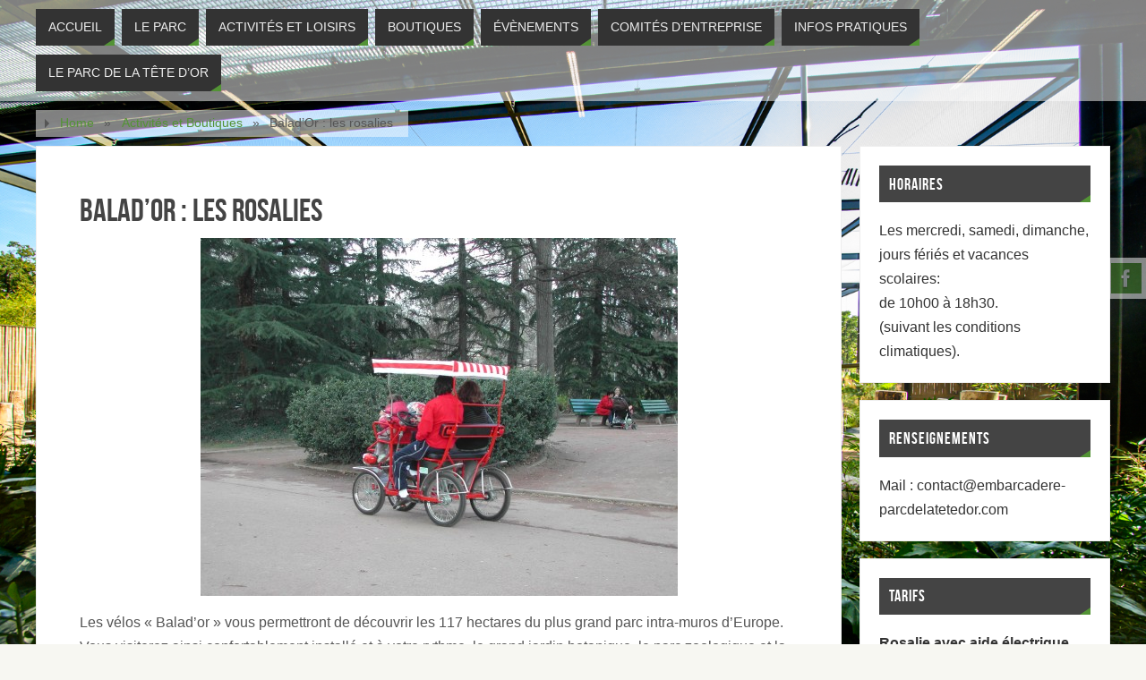

--- FILE ---
content_type: text/plain
request_url: https://www.google-analytics.com/j/collect?v=1&_v=j102&a=941987805&t=pageview&_s=1&dl=https%3A%2F%2Fwww.loisirs-parcdelatetedor.com%2Factivites-et-loisirs%2Frosalie&ul=en-us%40posix&dt=Balad%E2%80%99Or%20%3A%20les%20rosalies%20%E2%80%93%20Loisirs%20du%20parc%20de%20la%20T%C3%AAte%20d%27Or&sr=1280x720&vp=1280x720&_u=IEBAAEABAAAAACAAI~&jid=2093420182&gjid=1122523404&cid=1365812807.1768775552&tid=UA-90025224-1&_gid=126301966.1768775552&_r=1&_slc=1&z=2085074538
body_size: -455
content:
2,cG-N2NCFGFZQL